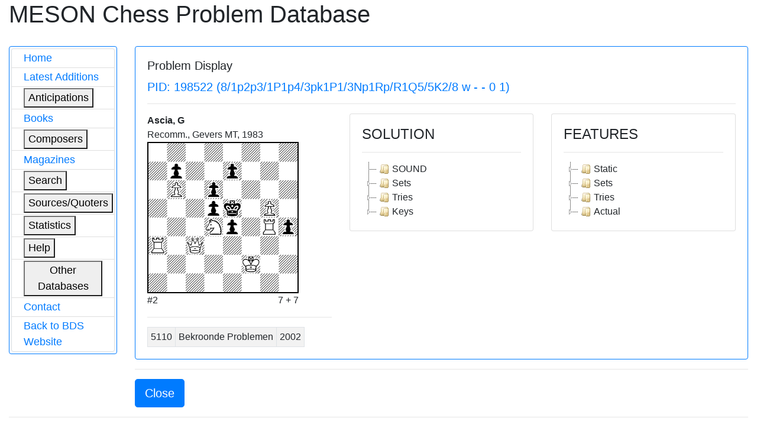

--- FILE ---
content_type: text/html; charset=utf-8
request_url: http://www.bstephen.me.uk/meson/pidsearch.pl?pid=198522
body_size: 3557
content:
			<!DOCTYPE html>
<html lang="en">
	<head>
<!-- Google Tag Manager -->
<script>(function(w,d,s,l,i){w[l]=w[l]||[];w[l].push({'gtm.start':
new Date().getTime(),event:'gtm.js'});var f=d.getElementsByTagName(s)[0],
j=d.createElement(s),dl=l!='dataLayer'?'&l='+l:'';j.async=true;j.src=
'https://www.googletagmanager.com/gtm.js?id='+i+dl;f.parentNode.insertBefore(j,f);
})(window,document,'script','dataLayer','GTM-56Q9HS9');</script>
<!-- End Google Tag Manager -->
		<meta charset="utf-8">
		<link rel="stylesheet" href="https://cdnjs.cloudflare.com/ajax/libs/twitter-bootstrap/4.1.1/css/bootstrap.css"/>
		<link rel="stylesheet" href="https://cdn.datatables.net/1.10.19/css/dataTables.bootstrap4.min.css"/>
		<link rel="stylesheet" href="https://cdnjs.cloudflare.com/ajax/libs/jstree/3.2.1/themes/default/style.min.css" />
		<script src="https://code.jquery.com/jquery-3.3.1.js"></script>
		<script src="https://cdn.datatables.net/1.10.19/js/jquery.dataTables.min.js"></script>
		<script src="https://cdn.datatables.net/1.10.19/js/dataTables.bootstrap4.min.js"></script>
		<script src="https://cdnjs.cloudflare.com/ajax/libs/jstree/3.2.1/jstree.min.js"></script>
		<script>
			$(document).ready(function() {
				$('#mesontable').DataTable( {
					"order": []
				} );
				$('#mesontree').jstree();
				$('#classtree').jstree();
			} );
		</script>
		<script type="text/javascript">
			function expand(bdsid)
			{
				var elem = '#' + bdsid;
				
				if (jQuery(elem).is(":hidden"))
				{
					jQuery(elem).css("display", "inline");
				}
				else
				{
					jQuery(elem).css("display", "none");
				}
			}
		</script>
		
		<title>Meson Chess Problem Database</title>
	</head>
	<body>
	<!-- Google Tag Manager (noscript) -->
<noscript><iframe src="https://www.googletagmanager.com/ns.html?id=GTM-56Q9HS9"
height="0" width="0" style="display:none;visibility:hidden"></iframe></noscript>
<!-- End Google Tag Manager (noscript) -->
		<div class="container-fluid">
			<div class="page-header">
				<h1>MESON Chess Problem Database</h1>
			</div>
			<div class="row" style="margin-top: 30px;">
				<div class="col-md-2">
					<div class="card border-primary">
						<div class="card-body" style="margin-left: 0px; padding: 3px 3px 3px 3px;">
							<div id="mesonmenu" style="font-size: large;">
								<ul class="list-group">
									<li class="list-group-item" style="padding-top: 2px; padding-bottom: 2px;"><a href="./meson.pl?opt=top">Home</a></li>
									<li class="list-group-item" style="padding-top: 2px; padding-bottom: 2px;"><a href="./meson.pl?opt=latest">Latest Additions</a></li>
									<li class="list-group-item" style="padding-top: 2px; padding-bottom: 2px;">
										<button type="button" onclick="expand('antic');">Anticipations</button>
										<ul class="list-group" id="antic" style="display: none;">
											<li class="list-group-item" style="padding: 1px 3px 1px 4px;"><a href="./meson.pl?opt=antics&moves=2">#2</a></li>
											<li class="list-group-item" style="padding: 1px 3px 1px 4px;"><a href="./meson.pl?opt=antics&moves=3">#3</a></li>
											<li class="list-group-item" style="padding: 1px 3px 1px 4px;"><a href="./meson.pl?opt=antics&moves=4">#4</a></li>
											<li class="list-group-item" style="padding: 1px 3px 1px 4px;"><a href="./meson.pl?opt=antics&moves=5">#5</a></li>
											<li class="list-group-item" style="padding: 1px 3px 1px 4px;"><a href="./meson.pl?opt=astats">Stats</a></li>
										</ul>
									</li>
									<li class="list-group-item" style="padding-top: 2px; padding-bottom: 2px;"><a href="./meson.pl?opt=books">Books</a></li>
									<li class="list-group-item" style="padding-top: 2px; padding-bottom: 2px;">
										<button type="button" onclick="expand('composers');">Composers</button>
										<ul class="list-group" id="composers" style="display: none;">
											<li class="list-group-item" style="padding: 1px 3px 1px 4px;"><a href="./meson.pl?opt=comps">All composers (SLOW)</a></li>
											<li class="list-group-item" style="padding: 1px 3px 1px 4px;"><a href="./meson.pl?opt=icmps">By initial letter</a></li>
										</ul>
									</li>
									<li class="list-group-item" style="padding-top: 2px; padding-bottom: 2px;"><a href="./meson.pl?opt=mags">Magazines</a></li>
									<li class="list-group-item" style="padding-top: 2px; padding-bottom: 2px;">
										<button type="button" onclick="expand('search');">Search</button>
										<ul class="list-group" id="search" style="display: none;">
											<li class="list-group-item" style="padding: 1px 3px 1px 4px;"><a href="./meson.pl?opt=spid">PID</a></li>
											<li class="list-group-item" style="padding: 1px 3px 1px 4px;"><a href="./meson.pl?opt=sgen">General</a></li>
											<li class="list-group-item" style="padding: 1px 3px 1px 4px;"><a href="./meson.pl?opt=smat">Matrix</a></li>
										</ul>
									</li>
									<li class="list-group-item" style="padding-top: 2px; padding-bottom: 2px;">
										<button type="button" onclick="expand('sources');">Sources/Quoters</button>
										<ul class="list-group" id="sources" style="display: none;">
											<li class="list-group-item" style="padding: 1px 3px 1px 4px;"><a href="./meson.pl?opt=src">All sources/quoters (SLOW)</a></li>
											<li class="list-group-item" style="padding: 1px 3px 1px 4px;"><a href="./meson.pl?opt=sirc">By initial letter</a></li>
										</ul>
									</li>
									<li class="list-group-item" style="padding-top: 2px; padding-bottom: 2px;">
										<button type="button" onclick="expand('stats');">Statistics</button>
										<ul class="list-group" id="stats" style="display: none;">
											<li class="list-group-item" style="padding: 1px 3px 1px 4px;"><a href="./meson.pl?opt=awards">Awards</a></li>
											<li class="list-group-item" style="padding: 1px 3px 1px 4px;"><a href="./meson.pl?opt=scomp">Composers</a></li>
											<li class="list-group-item" style="padding: 1px 3px 1px 4px;"><a href="./meson.pl?opt=decades">Decades</a></li>
											<li class="list-group-item" style="padding: 1px 3px 1px 4px;"><a href="./meson.pl?opt=squotes">Quoters</a></li>
											<li class="list-group-item" style="padding: 1px 3px 1px 4px;"><a href="./meson.pl?opt=sizes">Sizes</a></li>
											<li class="list-group-item" style="padding: 1px 3px 1px 4px;"><a href="./meson.pl?opt=sound">Soundness</a></li>
											<li class="list-group-item" style="padding: 1px 3px 1px 4px;"><a href="./meson.pl?opt=ssources">Sources</a></li>
											<li class="list-group-item" style="padding: 1px 3px 1px 4px;"><a href="./meson.pl?opt=stips">Stipulations</a></li>
											<li class="list-group-item" style="padding: 1px 3px 1px 4px;"><a href="./meson.pl?opt=years">Years</a></li>
										</ul>
									</li>
									<li class="list-group-item" style="padding-top: 2px; padding-bottom: 2px;">
										<button type="button" onclick="expand('help');">Help</button>
										<ul class="list-group" id="help" style="display: none;">
											<li class="list-group-item" style="padding: 1px 3px 1px 4px;"><a href="./meson.pl?opt=about">About</a></li>
											<li class="list-group-item" style="padding: 1px 3px 1px 4px;"><a href="./meson.pl?opt=hist">History</a></li>
											<!--li class="list-group-item" style="padding: 1px 3px 1px 4px;"><a href="./meson.pl?opt=guide">Guidance</a></li-->
											<li class="list-group-item" style="padding: 1px 3px 1px 4px;"><a href="./meson.pl?opt=ack">Acknowledgements</a></li>
										</ul>
									</li>
									<li class="list-group-item" style="padding-top: 2px; padding-bottom: 2px;">
										<button type="button" onclick="expand('odata');">Other Databases</button>
										<ul class="list-group" id="odata" style="display: none;">
											<li class="list-group-item" style="padding: 1px 3px 1px 4px;"><a target="_blank" href="https://pdb.dieschwalbe.de/index.jsp">The PDB</a></li>
											<li class="list-group-item" style="padding: 1px 3px 1px 4px;"><a target="_blank" href="https://www.yacpdb.org/#static/home">YACPDB</a></li>
											<li class="list-group-item" style="padding: 1px 3px 1px 4px;"><a target="_blank" href="https://sites.google.com/site/edusadier/theartofdirectmateintwomoves">Sadier Collection</a></li>
											<li class="list-group-item" style="padding: 1px 3px 1px 4px;"><a target="_blank" href="http://www.schach-udo.de/dab/zwei.htm">Albrecht Collection</a></li>
										</ul>
									</li>
									<li class="list-group-item" style="padding-top: 2px; padding-bottom: 2px;"><a target="_blank" href="https://theproblemist.org/send.pl?cid=8">Contact</a></li>
									<li class="list-group-item" style="padding-top: 2px; padding-bottom: 2px;"><a href="http://www.bstephen.me.uk">Back to BDS Website</a></li>
								</ul>
							</div>
						</div>
					</div>
				</div>
				
				
				
					<div class="col-md-10">
	<div class="card border-primary">
		<div class="card-body">
			<h5 class="card-title">Problem Display</h5>
			
				<h5 class="text-left text-primary">PID: 198522 (8/1p2p3/1P1p4/3pk1P1/3Np1Rp/R1Q5/5K2/8 w - - 0 1)</h5>
				<hr>
				<div class="row">
					<div class="col-md-4">
						
							<p class="text-left" style="font-weight: bold; margin-bottom: 0px">
								Ascia, G
							</p>
						
						<p class="text-left" style="margin-bottom: 0px;">Recomm., Gevers MT, 1983</p>
						
						<img style="margin-bottom: 0px; border: 2px solid black;" alt="8/1p2p3/1P1p4/3pk1P1/3Np1Rp/R1Q5/5K2/8"
							width="256" height="256"
							src="http://www.bstephen.me.uk/meson/diagrams/image.php?ff=8/1p2p3/1P1p4/3pk1P1/3Np1Rp/R1Q5/5K2/8">
						<div style="width: 256px;">
							<div class="row">
								<div class="col-md-6">
									<p class="text-left" style="margin-bottom: 0px;">#2</p>
								</div>
								<div class="col-md-6">
									<p class="text-right" style="margin-bottom: 0px;">7 + 7</p>
								</div>
							</div>
							<!--p class="text-left" style="margin-bottom: 0px;"></p-->
						</div>
						<hr>
						<table class="table-bordered table-sm table-striped">
							<tbody>
								
									<tr>
										<td class="text-left">5110</td>
										<td class="text-left">Bekroonde Problemen</td>
										<td class="text-left">2002</td>
									</tr>
								
							</tbody>
						</table>
					</div>
					<div class="col-md-4">
						<div class="card">
							<div class="card-body">
								<h4>SOLUTION</h4>
								<hr>
								<div id="mesontree"><ul><li>SOUND</li><li>Sets<ul><li>1...e3+<ul><li>2.Qxe3#</li></ul></li></ul></li><li>Tries<ul><li>1.Ra4?<ul><li>1...e3+<ul><li>2.Qxe3#</li></ul></li><li>1...h3<ul><li>2.Qg3#</li></ul></li><li>1...e6!</li></ul></li><li>1.Rxe4+?<ul><li>1...Kxe4<ul><li>2.Qe3#</li></ul></li><li>1...dxe4!</li></ul></li><li>1.Rxh4?<ul><li>1...e3+<ul><li>2.Qxe3#</li></ul></li><li>1...e6!</li></ul></li><li>1.Qf3?<ul><li>1...e3+<ul><li>2.Rxe3#</li><li>2.Qxe3#</li></ul></li><li>1...Kxd4<ul><li>2.Qc3#</li></ul></li><li>1...exf3<ul><li>2.Re3#</li></ul></li><li>1...e6<ul><li>2.Qf6#</li></ul></li><li>1...h3!</li></ul></li><li>1.Qg3+?<ul><li>1...Kxd4<ul><li>2.Qc3#</li></ul></li><li>1...hxg3+!</li></ul></li><li>1.Qh3?<ul><li>1...e3+<ul><li>2.Rxe3#</li><li>2.Qxe3#</li></ul></li><li>1...Kxd4<ul><li>2.Qc3#</li></ul></li><li>1...e6!</li></ul></li><li>1.Qc7?<ul><li>1...e3+<ul><li>2.Rxe3#</li></ul></li><li>1...Kxd4<ul><li>2.Qc3#</li></ul></li><li>1...e6<ul><li>2.Qg7#</li></ul></li><li>1...h3!</li></ul></li></ul></li><li>Keys<ul><li>1.Qc8!<ul><li>threat<ul><li>2.Qh8#</li></ul></li><li>1...e3+<ul><li>2.Rxe3#</li></ul></li><li>1...Kxd4<ul><li>2.Qc3#</li></ul></li></ul></li></ul></li></ul></div>
							</div>
						</div>
						
						
						
						
						
						
						
					</div>
					<div class="col-md-4">
						<div class="card">
							<div class="card-body">
								<h4>FEATURES</h4>
								<hr>
								<div id="classtree"><ul><li>Static<ul><li>TYPE = THREAT</li><li>CHANGED MATES = 1</li><li>ADDED MATES = 1</li><li>REMOVED MATES = 0</li></ul></li><li>Sets<ul><li>P(a);CHECK,OGATEB::QAR2(C),XP(a)</li></ul></li><li>Tries<ul><li>Try<ul><li>R(B);</li><li>Vars<ul><li>P(a);CHECK,OGATEB::QAR2(C),XP(a)</li><li>P(b);N_GUARD::QAB(C)</li></ul></li><li>Refutation<ul><li>P(g);</li></ul></li></ul></li><li>Try<ul><li>R(E);CHECK,XP(a)</li><li>Vars<ul><li>K(d);P-FLIGHT,XR(E)::QAR1(C)</li></ul></li><li>Refutation<ul><li>P(c);XR(E)</li></ul></li></ul></li><li>Try<ul><li>R(E);XP(b)</li><li>Vars<ul><li>P(a);CHECK,OGATEB::QAR2(C),XP(a)</li></ul></li><li>Refutation<ul><li>P(g);</li></ul></li></ul></li><li>Try<ul><li>Q(C);</li><li>Vars<ul><li>K(d);OGATEB,P_SPINP(a),S_FLIGHT,XS(D)::QAB1(C)</li><li>P(a);OGATEB,XQ(C)::R(B)</li><li>P(g);N_GUARD::QAB1(C)</li></ul></li><li>Refutation<ul><li>P(b);</li></ul></li></ul></li><li>Try<ul><li>Q(C);CHECK</li><li>Vars<ul><li>K(d);OGATEB,P_SPINP(a),S_FLIGHT,XS(D)::QAB1(C)</li></ul></li><li>Refutation<ul><li>P(b);CHECK,XQ(C)</li></ul></li></ul></li><li>Try<ul><li>Q(C);</li><li>Vars<ul><li>K(d);OGATEB,P_SPINP(a),S_FLIGHT,XS(D)::QAB1(C)</li></ul></li><li>Refutation<ul><li>P(g);</li></ul></li></ul></li><li>Try<ul><li>Q(C);P_PINP(e)</li><li>Vars<ul><li>P(a);CHECK,OGATEB::R(B),XP(a)</li><li>K(d);N_SPINP(e),OGATEB,P_SPINP(a),S_FLIGHT,XS(D)::QAB1(C)</li><li>P(g);OGATE::QAB(C)</li></ul></li><li>Refutation<ul><li>P(b);</li></ul></li></ul></li></ul></li><li>Actual<ul><li>Q(C);</li><li>Threat<ul><li>QAB(C)</li></ul></li><li>Vars<ul><li>P(a);CHECK,OGATEB::R(B),XP(a)</li><li>K(d);OGATEB,P_SPINP(a),S_FLIGHT,XS(D)::QAB1(C)</li></ul></li></ul></li></ul></div>
							</div>
						</div>
					</div>		
				</div>
			
			
		</div>
	</div>
	<hr>
	<div class="row">
		<div class="col-md-offset-1 col-md-2">
			
				<button onclick="self.close()" class="btn btn-primary btn-lg">Close</button>
			
		</div>
	</div>
</div>

				
				
				
				
				
				
				
				
				
				
				
				
				
				
				
				
				
				
				
				
				
				
				
				
				
				
				
				
				
				
			</div>
						<hr>
			<div class="row">
				<div class="col-md-1">
					<a target="_blank" href="http://validator.w3.org/check?uri=referer">
						<img src="../img/HTML5_Logo_64.png" alt="HTML5 logo" width="64" height="64">
					</a>
				</div>
				<div class="col-md-11">
					<p class="text-right" style="font-size: large;">
						Developed and maintained by Brian Stephenson.<br />
						Implemented with HTML5, MySQL, Perl (with, <i>inter alia</i>, CGI::Simple, HTML::Template &amp; XML::LibXML) &amp;
						CSS/Javascript (jQuery, Bootstrap &amp; DataTables).
					</p>
				</div>
			</div>
			<hr>
		</div>
	</body>
</html>
